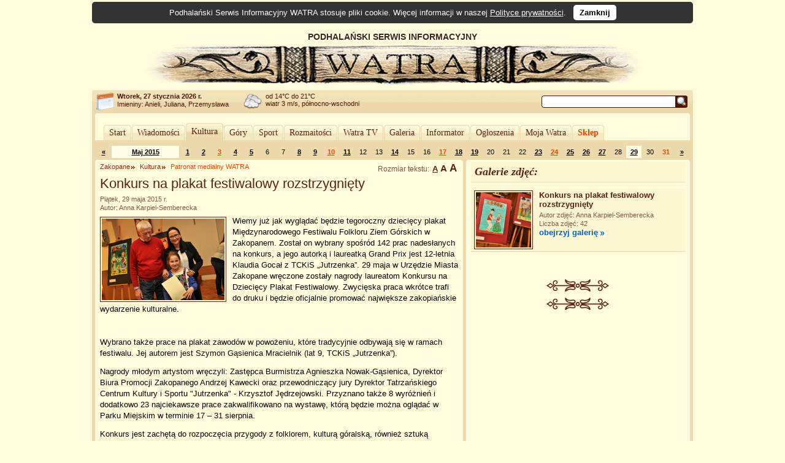

--- FILE ---
content_type: text/html; charset=UTF-8
request_url: https://www.watra.pl/zakopane/kultura/2015/05/29/konkurs-na-plakat-festiwalowy-rozstrzygniety
body_size: 14186
content:
<!doctype html>
<html lang="pl"">
    <head>
        <meta charset="utf-8"/>
        <meta name="theme-color" content="#fffcdb">
        <link rel="canonical" href="https://www.watra.pl" />
        <link href='//static.watra.pl/css/style.20131117.css' rel='stylesheet' type='text/css' media='all'/><link href='//static.watra.pl/css/print.css' rel='stylesheet' type='text/css' media='print'/>        <link href='//feeds.feedburner.com/watra/informacje-dnia' rel='alternate' type='application/rss+xml' title='Informacje dnia (WATRA.PL)'/>
        <link href='//feeds.feedburner.com/watra/zaproszenia' rel='alternate' type='application/rss+xml' title='Zaproszenia (WATRA.PL)'/>
        <link href='//static.watra.pl/search.xml' rel='search' title='WATRA.PL' type='application/opensearchdescription+xml'/>
        <!--[if IE]><meta http-equiv='X-UA-Compatible' content='IE=edge'/><![endif]-->
        <meta name='description' content='WATRA - Podhalański Serwis Informacyjny'/>
        <meta name='keywords' content='Tatry, góry, Zakopane, Nowy Targ, Kościelisko, Poronin, Biały Dunajec, Czarny Dunajec, Bukowina Tatrzańska, Podhale, Szpisz, Orawa, informacje, lokalne, wiadomości'/>
        <meta property="og:site_name" content="WATRA - Podhalański Serwis Informacyjny">
                <title>Konkurs na plakat festiwalowy rozstrzygnięty / 29 maja 2015 / Kultura / Zakopane / WATRA - Podhalański Serwis Informacyjny</title>
        <script src='/js/jquery-1.12.4.min.js'></script><script async src="https://www.googletagmanager.com/gtag/js?id=G-C3Y5JBNPXX"></script><script>window.dataLayer=window.dataLayer||[];function gtag(){dataLayer.push(arguments);}gtag("js",new Date());gtag("config","G-C3Y5JBNPXX");$(function(){$("body").prepend($("<div>").addClass("cookie-msg").append("Podhalański Serwis Informacyjny WATRA stosuje pliki cookie. Więcej informacji w naszej ").append($("<a>").attr("href","/polityka-prywatnosci").text("Polityce prywatności")).append(". &nbsp; ").append($("<a>").attr("href","#").addClass("close").text("Zamknij").click(function(){$(this).closest("div").remove();var a=new Date;a.setDate(a.getDate()+1825);a=a.toUTCString();document.cookie="cookie_msg=1; expires="+a+"; path = /";return!1})))})</script></head>

    <body>

                <div id='top' style='overflow:hidden;width:905px;padding-left:75px;'>
                <div style='float:left;width:830px;'>
                    PODHALAŃSKI SERWIS INFORMACYJNY
                    <a href='/' title='Podhalański Serwis Informacyjny WATRA'><img src='//static.watra.pl/img/logo.jpg' alt='Podhalański Serwis Informacyjny WATRA' width=830 height=68 /></a>                </div>
            </div>
                <div id='infoTop'>
            <div class='topLeft'></div>
            <ul id='info'>
                <li id='date'><b>Wtorek, 27 stycznia 2026 r.</b><br /><span style='font-weight:normal;line-height:15px;'>Imieniny: Anieli, Juliana, Przemysława
</span></li>
                <li id='pogoda' style='background-position:0px -249px'>od 14&deg;C do 21&deg;C<br />wiatr 3 m/s, północno-wschodni</li>
                <li style='background-image:none;'></li>                                <li id='search'>
                    <form action='/szukaj' method='get' id='searchForm'><input type='text' name='q' id='searchText' value='' /><input type='image' src='//static.watra.pl/img/1x1.png' title='Szukaj w Watrze' alt="Szukaj w Watrze" id='searchBtn' /></form>
                                    </li>
            </ul>
            <div class='topRight'></div>
        </div>

        <div id='main'>
            <div class='outerTop'><div class='left'></div><div class='right'></div></div>

            <div id="_1-4363222806978da3ce75951-49848250" style="margin:5px 0 2px 0;text-align:center;"></div>
            <ul id='mainMenu'>
                <li class='mainMenuN'><div class="mm_l"></div><a href="/" style="padding:0 6px;float:left;font-family:Verdana;">Start</a><div class="mm_r"></div></li><li class='mainMenuN'><div class="mm_l"></div><a href="/wiadomosci" style="padding:0 6px;float:left;font-family:Verdana;">Wiadomości</a><div class="mm_r"></div></li><li class='mainMenuA'><div class="mm_l"></div><a href="/kultura" style="padding:0 6px;float:left;font-family:Verdana;">Kultura</a><div class="mm_r"></div></li><li class='mainMenuN'><div class="mm_l"></div><a href="/gory" style="padding:0 6px;float:left;font-family:Verdana;">Góry</a><div class="mm_r"></div></li><li class='mainMenuN'><div class="mm_l"></div><a href="/sport" style="padding:0 6px;float:left;font-family:Verdana;">Sport</a><div class="mm_r"></div></li><li class='mainMenuN'><div class="mm_l"></div><a href="/rozmaitosci" style="padding:0 6px;float:left;font-family:Verdana;">Rozmaitości</a><div class="mm_r"></div></li><li class='mainMenuN'><div class="mm_l"></div><a href="/watratv" style="padding:0 6px;float:left;font-family:Verdana;">Watra TV</a><div class="mm_r"></div></li><li class='mainMenuN'><div class="mm_l"></div><a href="/galeria" style="padding:0 6px;float:left;font-family:Verdana;">Galeria</a><div class="mm_r"></div></li><li class='mainMenuN'><div class="mm_l"></div><a href="/informator" style="padding:0 6px;float:left;font-family:Verdana;">Informator</a><div class="mm_r"></div></li><li class='mainMenuN'><div class="mm_l"></div><a href="/ogloszenia" style="padding:0 6px;float:left;font-family:Verdana;">Ogłoszenia</a><div class="mm_r"></div></li><li class='mainMenuN'><div class="mm_l"></div><a href="/mojawatra" style="padding:0 6px;float:left;font-family:Verdana;">Moja Watra</a><div class="mm_r"></div></li><li class='mainMenuN'><div class="mm_l"></div><a href="/sklep" style="padding:0 6px;float:left;font-family:Verdana;color:#eb4800;font-weight:bold;">Sklep</a><div class="mm_r"></div></li>            </ul>

            <div class='sepRule'></div>

            
            <div id='content'>        <div id='lineCalendar'>        <table id='lineCalendarTable'>
            <tr>
                <td class='day'>
                                            <a href='/kultura/2015/04' title="Poprzedni miesiąc">&laquo;</a>
                                    </td>
                <td class='today'><a href='/kultura/2015/05' title="Zobacz wydarzenia w miesiącu: Maj 2015">Maj 2015</a></td>
                <td class='day'><a href='/kultura/2015/05/01' title="[2015-05-01]: &#10;&nbsp; Zakopane: „Siła Miłości”&#10;&nbsp; Bukowina Tatrzańska: Spotkanie z postacią św. Jana Pawła II&#10;&nbsp; Zakopane: Wiosna Jazzowa Zakopane 2015">1</a></td><td class='day'><a href='/kultura/2015/05/02' title="[2015-05-02]: Zakopane: Piotr Bies w Miejskiej Bibliotece Publicznej w Zakopanem">2</a></td><td class='sunday'><a href='/kultura/2015/05/03' title="[2015-05-03]: &#10;&nbsp; Warszawa: „Jutrzenka” na Starej Tradycji&#10;&nbsp; Zakopane: Wiosna Jazzowa Zakopane 2015">3</a></td><td class='day'><a href='/kultura/2015/05/04' title="[2015-05-04]: &#10;&nbsp; Bułgaria: „Mali Gronkowianie” w Sofii&#10;&nbsp; Bukowina Tatrzańska: Jubileuszowe „Małe Bajania”">4</a></td><td class='day'><a href='/kultura/2015/05/05' title="[2015-05-05]: Zakopane: &quot;SIŁA MIŁOŚCI&quot; Koncert Pamięci Ofiar Obozu w Ravensbrück">5</a></td><td class='day'>6</td><td class='day'>7</td><td class='day'><a href='/kultura/2015/05/08' title="[2015-05-08]: &#10;&nbsp; Zakopane: „Noc Muzeów” w Muzeum Tatrzańskim&#10;&nbsp; Zakopane: Odszukajmy zaginione dzieło!&#10;&nbsp; Zakopane: Wystawa plenerowa Bartka Barczyka pt. &quot;Kilar&quot;">8</a></td><td class='day'><a href='/kultura/2015/05/09' title="[2015-05-09]: Zakopane: Oberki w Atmie">9</a></td><td class='sunday'><a href='/kultura/2015/05/10' title="[2015-05-10]: Zakopane: „Zakopane. Miasto cudów” Wojciecha Mroza">10</a></td><td class='day'><a href='/kultura/2015/05/11' title="[2015-05-11]: Zakopane: Anna Majchrzak i jerzy Mierzejewski w Miejskiej Galerii Sztuki">11</a></td><td class='day'>12</td><td class='day'>13</td><td class='day'><a href='/kultura/2015/05/14' title="[2015-05-14]: Koszalin: „Od Morza aż do Tatr”">14</a></td><td class='day'>15</td><td class='day'>16</td><td class='sunday'><a href='/kultura/2015/05/17' title="[2015-05-17]: &#10;&nbsp; Zakopane: Noc muzeów - Galerii Sztuki im. W. i J. Kulczyckich&#10;&nbsp; Zakopane - Harenda: Noc muzeów - Muzeum Jana Kasprowicza na Harendzie&#10;&nbsp; Zakopane: Noc Muzeów 2015 – Muzeum Karola Szymanowskiego">17</a></td><td class='day'><a href='/kultura/2015/05/18' title="[2015-05-18]: &#10;&nbsp; Zakopane: „Noc Muzeów” w Zakopanem i Kościelisku&#10;&nbsp; Bachledówka: Majówka Papieska na Bachledówce&#10;&nbsp; Słowacja: Polsko-słowackie relacje na Konferencji Naukowej&#10;&nbsp; Rabka-Zdrój: TRIOLKI w finale festiwalu &quot;TALENTY MAŁOPOLSKI&quot;&#10;&nbsp; Zakopane: X Festiwal Twórczości Chrześcijańskiej">18</a></td><td class='day'><a href='/kultura/2015/05/19' title="[2015-05-19]: Zakopane: XX Konkurs Poezji i Gawęd Podhala na Cyrhli">19</a></td><td class='day'>20</td><td class='day'>21</td><td class='day'>22</td><td class='day'><a href='/kultura/2015/05/23' title="[2015-05-23]: &#10;&nbsp; Zakopane - Harenda: 169.WIECZÓR MA HARENDZIE&#10;&nbsp; Zakopane: SPOTKANIE Z DR BRONISŁAWEM ORAWCEM">23</a></td><td class='sunday'><a href='/kultura/2015/05/24' title="[2015-05-24]: &#10;&nbsp; Zakopane: „Porady, Porady. Tanie podróżowanie”&#10;&nbsp; Zakopane: Gra Miejska &quot;Na ratunek Witkiewiczom&quot;&#10;&nbsp; Chabówka: Skansen Taboru Kolejowego w Chabówce&#10;&nbsp; Nowy Targ: V Noc Muzeów w Nowym Targu">24</a></td><td class='day'><a href='/kultura/2015/05/25' title="[2015-05-25]: &#10;&nbsp; Zakopane: Wspomnienie doktora Galicy&#10;&nbsp; Zakopane: X Festiwal Twórczości Chrześcijańskiej „Szukałem Was…” zakończony">25</a></td><td class='day'><a href='/kultura/2015/05/26' title="[2015-05-26]: &#10;&nbsp; Zakopane: „Kultura Dostępna”&#10;&nbsp; Nowy Targ: Akcja dla Lenki">26</a></td><td class='day'><a href='/kultura/2015/05/27' title="[2015-05-27]: &#10;&nbsp; Zakopane: 13 zespołów góralskich na festiwalu „Złote Kierpce”&#10;&nbsp; Zakopane: Czysta Forma Witkacego w „Atmie”">27</a></td><td class='day'>28</td><td class='day today'><a href='/kultura/2015/05/29' title="[2015-05-29]: Zakopane: Konkurs na plakat festiwalowy rozstrzygnięty">29</a></td><td class='day'>30</td><td class='sunday'>31</td>                <td class='day'>
                                            <a href='/kultura/2015/06' title="Następny miesiąc">&raquo;</a>
                                    </td>
            </tr>
        </table>
        </div>

        <div class='leftColumn' style='width: 600px;'>
            <div class='outerTop'><div class='left'></div><div class='right'></div></div>
            <div style='padding: 0 8px;'>
                <div class='textSize'></div><h2 class='category'><a href='/zakopane'>Zakopane</a></h2><h2 class='category'><a href='/zakopane/kultura'>Kultura</a></h2><h2 class='category patronat'>Patronat medialny WATRA</h2><h1>Konkurs na plakat festiwalowy rozstrzygnięty</h1><div class='details'>Piątek, 29 maja 2015 r.<br />Autor: Anna Karpiel-Semberecka</div><div class='boxBody styleSize1'><p><a href='//static.watra.pl/images/news/12204.jpg?ce403848a703bd8d171b635ad7d026a6' title="Konkurs na plakat festiwalowy rozstrzygnięty" rel='lightbox'><img src='//static.watra.pl/images/news/12204_small.jpg?ce403848a703bd8d171b635ad7d026a6' alt="Konkurs na plakat festiwalowy rozstrzygnięty" width=200 height=133 class='mini' /></a>Wiemy już jak wyglądać będzie tegoroczny dziecięcy plakat Międzynarodowego Festiwalu Folkloru Ziem Górskich w Zakopanem. Został on wybrany spośród 142 prac nadesłanych na konkurs, a jego autorką i laureatką Grand Prix jest 12-letnia Klaudia Gocał z TCKiS „Jutrzenka”. 29 maja w Urzędzie Miasta Zakopane wręczone zostały nagrody laureatom Konkursu na Dziecięcy Plakat Festiwalowy. Zwycięska praca wkrótce trafi do druku i będzie oficjalnie promować największe zakopiańskie wydarzenie kulturalne.</p><br style='clear: both;' /><p>Wybrano także prace na plakat zawodów w powożeniu, które tradycyjnie odbywają się w ramach festiwalu. Jej autorem jest Szymon Gąsienica Mracielnik (lat 9, TCKiS „Jutrzenka”).</p><p>Nagrody młodym artystom wręczyli: Zastępca Burmistrza Agnieszka Nowak-Gąsienica, Dyrektor Biura Promocji Zakopanego Andrzej Kawecki oraz przewodniczący jury Dyrektor Tatrzańskiego Centrum Kultury i Sportu "Jutrzenka" - Krzysztof Jędrzejowski. Przyznano także 8 wyróżnień i dodatkowo 23 najciekawsze prace zakwalifikowano na wystawę, którą będzie można oglądać w Parku Miejskim w terminie 17 – 31 sierpnia.</p><p>Konkurs jest zachętą do rozpoczęcia przygody z folklorem, kulturą góralską, również sztuką tworzenia plakatu. Wyjątkowo licznie w tym roku odpowiedzieli na nią najmłodsi. Dziecięce prace są niezwykle barwne, pomysłowe i radosne. Jury pod przewodnictwem Krzysztofa Jędrzejowskiego miało więc niełatwe zadanie.</p><p>Poniżej prezentujemy pełne wyniki konkursu. Gratulujemy wszystkim Laureatom i zapraszamy wszystkich do udziału w kolejnych edycjach konkursu!</p><p><br /><strong>PROTOKÓŁ Z POSIEDZENIA KOMISJI ROZPATRUJĄCEJ KONKURS NA DZIECIĘCY PLAKAT FESTIWALOWY 2015</strong></p><p>Na konkurs nadesłano 142 prace z 15 placówek oświatowo-wychowawczych: <br />1. Szkoła Podstawowa Suche <br />2. Zespół Szkół Podstawowych i Gimnazjum Ząb <br />3. Zespół Szkół nr 1 Biały Dunajec <br />4. Szkoła Podstawowa nr 7 Zakopane <br />5. Zespół Szkół Podstawowych i Gimnazjum Witów <br />6. Szkoła Podstawowa nr 5 Zakopane <br />7. Szkoła Podstawowa nr 4 Nowy Targ <br />8. Artiste Studio –Miechów <br />9. Szkoła Podstawowa nr 2 Zakopane <br />10. Gminny Ośrodek Kultury Poronin <br />11. Szkoła Podstawowa nr 4 Zakopane <br />12. „Majowe Granie” Kościelisko <br />13. Szkoła Podstawowa w Odrowążu <br />14. „Promyczkowo”- Zakopane <br />15. TCKiS „Jutrzenka” Zakopane <br />16. 1 praca indywidualna</p><p><br />KOMISJA w składzie: <br />- Krzysztof Jędrzejowski Dyrektor TCKiS „Jutrzenka” - przewodniczący Jury <br />- Andrzej Kawecki Dyrektor Biura Promocji Zakopanego <br />- Agata Jandura Kierownik Biura Organizacyjnego Festiwalu Folkloru Ziem Górskich <br />- Barbara Mróz Sekretarz Jury</p><p>wybrała następujące prace:</p><p>NAGRODA – PLAKAT DO DRUKU (KATEGORIA POWOŻENIE) <br />SZYMON GĄSIENICA MRACIELNIK, lat 9, instruktor Maria Podobińska TCKiS „Jutrzenka”</p><p>GRAND PRIX – PLAKAT DO DRUKU <br />KLAUDIA GOCAŁ, lat 12, instruktor Wojciech Sikorski TCKIS „Jutrzenka”</p><p>I NAGRODA – SZYMON KWOCZKO, lat 11, Zespół Szkół Ząb – Szkoła Podstawowa <br />opiekun Karol Komperda <br />II NAGRODA - JULIA GRÓDEK, lat 7 (praca indywidualna) <br />III NAGRODA – ZOSIA WOJTYCZKO, lat 6, instruktor Ewa Bartosz Mazuś TCKiS „Jutrzenka”</p><p>WYRÓŻNIENIA: <br />1. JAGODA TĘCZA, lat 8, instruktor Anna Szewczyk TCKiS „Jutrzenka” <br />2. ZUZA KULA, lat 8, instruktor Ewa Bartosz Mazuś TCKiS „Jutrzenka” „ <br />3. ANNA GĄSIENICA MRACIELNIK, lat 13, instruktor Maria Podobińska TCKiS <br />4. MARIA STASZECZKA, lat 10, opiekun Anna Stawarz, Szkoła Podstawowa nr 5 Zakopane <br />5. JAN LISZKA, lat 11, opiekun Regina Mrowca Kenar, Szkoła Podstawowa Witów <br />6. KINGA SZCZEPANIEC, lat 12, opiekun Monika Peciak, Zespół Szkół Podstawowych i Gimnazjum w Skrzypnym</p><p>WYRÓŻNIENIE POZAREGULAMINOWE: <br />7. KLAUDIA NAGLAK, Gimnazjum Ząb, opiekun Monika Komperda <br />8. KAROLINA DYCZKO, lat 16, Gimnazjum Ząb, opiekun Monika Komperda</p><p>WYSTAWA: <br />1. HANIA RABIASZ, lat 7, instruktor Anna Szewczyk TCKiS „Jutrzenka” <br />2. KALINA SOBCZYK, lat 5, instruktor Ewa Bartosz Mazuś TCKiS „Jutrzenka” <br />3. JUSTYNA GIBAŁA, lat 13, instruktor Ewa Bartosz Mazuś TCKiS „Jutrzenka” <br />4. AGATA PIERZ, lat 6, instruktor Ewa Bartosz Mazuś TCKiS „Jutrzenka” <br />5. ZUZANNA STYRCZULA, lat 6, instruktor Ewa Bartosz Mazuś TCKiS „Jutrzenka” <br />6. DANUTA SKONECKA, lat 10, instruktor Ewa Bartosz Mazuś TCKiS „Jutrzenka” <br />7. JAKUB KIL, lat 11, instruktor Ewa Bartosz Mazuś TCKiS „Jutrzenka” <br />8. ŁUCJA SŁOWIK, lat 8, instruktor Ewa Bartosz Mazuś TCKiS „Jutrzenka” <br />9. AMELKA WOJTYCZKO, lat 6, instruktor Ewa Bartosz Mazuś TCKiS „Jutrzenka” <br />10. ZUZANNA KOHUT, lat 7, instruktor Maria Podobińska TCKiS „Jutrzenka”<br />11. JOANNA KAMIŃSKA, lat 12, instruktor Ewa Bartosz Mazuś TCKiS „Jutrzenka” <br />12. KATARZYNA BOBEK, lat 11, instruktor Wojciech Sikorski TCKiS „Jutrzenka” <br />13. MARIKA SOKOŁOWSKA, lat 11, instruktor Wojciech Sikorski TCKiS „Jutrzenka” <br />14. KLAUDIA TOPÓR, lat 13, opiekun Regina Mrowca Kenar Szkoła Podstawowa Witów <br />15. IZABELA PICZURA, lat 10, opiekun Regina Mrowca Kenar Szkoła Podstawowa Witów <br />16. MAGDALENA PALENICA, lat 11, opiekun Regina Mrowca Kenar Szkoła Podstawowa Witów <br />17. KAROLINA KUŁACH, lat 12, opiekun Bożena Świderska Środa, GOK Poronin <br />18. ALEKSANDRA JAROSZ, lat 11, opiekun Monika Komperda Zespół Szkół Ząb – Szkoła Podstawowa <br />19. IZA FATLA, lat 8, instruktor Joanna Strączek-Bojda, Fundacja „Majowe Granie” Kościelisko <br />20. JAKUB PACYGA, opiekun Danuta Piekarczyk, Szkoła Podstawowa nr 4 Nowy Targ <br />21. MARTYNA KALETA, lat 10, nauczyciel Anna Stawarz, Szkoła Podstawowa nr 5 Zakopane <br />22. PAULINA KALETA, lat 12, nauczyciel Anna Stawarz, Szkoła Podstawowa nr 5 Zakopane <br />23. KLAUDIA KONIOR, lat 11, nauczyciel Anna Stawarz, Szkoła Podstawowa nr 5 Zakopane</p></div>
        <style>
            ul.prodBoxes, ul.prodList {
                margin:0;
                padding:0;
                list-style-type:none;
            }
            ul.prodList {
                border-top:1px solid #EED9AC;
            }
            .prodName {
                font-weight:bold;
                position: absolute;
            }
            .prodBoxes .prodName {
                display:block;
                height: 30px;
                overflow: hidden;
                z-index: 10;
                width: 140px;
                border: 1px solid #FFFCDB;
                margin: 0 9px;
                line-height: 15px;
            }
            .prodBoxes .prodName:hover {
                height: auto;
                overflow: visible;
                background-color: #FDF6D3;
                border: 1px solid #EED9AC;
            }

            .prodList .prodName {
                margin-left:54px;
            }
            .prodBoxes li.prodDef {
                display:block;
                width:160px;
                height:196px;
                border:1px solid #EED9AC;
                float:left;
                margin:4px;
                text-align:center;
                padding:5px 0;
                font-size:12px;
                background-image:url("//static.watra.pl/img/sklep_back.png");
                background-position:bottom left;
                background-repeat:repeat-x;
                position:relative;
            }
            .prodBoxes li.prodInBasket {
                display:block;
                width:160px;
                height:196px;
                border:1px solid #eacd9c;/*ecd3a4;*/
                background-color:#FDF6D3;
                float:left;
                margin:4px;
                text-align:center;
                padding:5px 0;
                font-size:12px;
                background-image:url("//static.watra.pl/img/sklep_back.png");
                background-position:bottom left;
                background-repeat:repeat-x;
                position:relative;
            }
            .prodBoxes img.prodBox {
                clear:both;
                border:5px solid #FDF6D3;
                margin:32px 0 5px 0;
                width:130px;
                height:130px;
            }
            .prodBoxes span.prodBoxDesc {
                display:none;
            }
            .prodBoxes div.prodBoxPrice {
                font-size:11px;
                color:#eb4800;
                font-weight:bold;
                position:absolute;
                left:4px;
                bottom:5px;
            }
            .prodBoxes div.prodBoxLink {
                position:absolute;
                right:4px;
                bottom:6px;
            }

            .prodList li.prodDef, .prodList li.prodInBasket {
                display:block;
                clear:both;
                border-bottom:1px solid #EED9AC;
                padding:8px 4px;
                font-size:12px;
                margin:0 4px;
                overflow:hidden;
                height:50px;
            }
            .prodList img.prodBox {
                width: 50px;
                height: 50px;
                /*margin-right: 4px;*/
                border: 0 none;
                float: left;
                position: absolute;
            }
            .prodList span.prodBoxDesc {
                font-size:11px;
                float:left;
                width:520px;
                margin-top:22px;
                margin-left:54px;
                height:30px;
                overflow:hidden;
                position:absolute;
            }
            .prodList div.prodBoxPrice {
                display:inline;
                float:right;
                font-size:11px;
                margin:0 0 18px 0;
                color:#eb4800;
                font-weight:bold;
            }
            .prodList div.prodBoxLink {
                display:inline;
                float:right;
                clear:right;
            }
            .prodList .liA {
                background-color:#FFFCDB;
            }
            .prodList .liB {
                background-color:#FDF6D3;
            }

            a.addToBasket {
                background-image:url("//static.watra.pl/img/arrows.png");
                background-repeat:no-repeat;
                background-position:-11px -337px;
                padding-left:16px;
                font-size:11px;
            }
            a.addWait {
                background-image:url("//static.watra.pl/img/preloader_small.gif");
                background-repeat:no-repeat;
                background-position:left center;
                padding-left:16px;
                font-size:11px;
            }
            a.prodInBasket {
                font-size: 11px;
            }
            a.prodNo {
                font-size: 11px;
            }
            .viewGallery, .viewList {
                width:23px;
                height:23px;
                border:1px solid #4e1409;
                background-image:url('//static.watra.pl/img/arrows.png');
                background-repeat:no-repeat;
                display:block;
                float:right;
                margin-left:1px;
            }
            .viewGallery {
                background-position:0 -374px;
            }
            .viewList {
                background-position:0 -351px;
            }
            .active.viewGallery {
                background-position:0 -420px;
            }
            .active.viewList {
                background-position:0 -397px;
            }
        </style>

        <div class="box"><div class="titlePage">Zobacz w naszym sklepie:</div></div><ul id="products" class="prodBoxes" style="overflow:hidden;width:510px;margin:0 auto;"><li id='prod155' class='prodDef liA' data-sort='2001600'><a href='/sklep/ozdoby-swiateczne/aniolek-duzy-iv,155' title="Aniołek duży IV" class='prodName'>Aniołek duży IV</a><a href='/sklep/ozdoby-swiateczne/aniolek-duzy-iv,155' title="Aniołek duży IV"><img src='//static.watra.pl/img/sklep/produkty/m921.jpg' alt="Aniołek duży IV" class='prodBox' /></a><span class='prodBoxDesc'>Aniołek wykonany z drewna, ręcznie malowany. Zapakowany w celofan z ozdobnym sznureczkiem. Wymiary: Szerokość 7 cm. Wysokość 13,5 cm. Ozdoba np. choinkowa. </span><div class='prodBoxPrice'>16 zł</div><div class='prodBoxLink'><a href='/sklep/dodaj/ozdoby-swiateczne/aniolek-duzy-iv,155' rel='nofollow' class='addToBasket' title="Dodaj do koszyka">do koszyka</a></div></li><li id='prod40' class='prodDef liB' data-sort='2000700'><a href='/sklep/grafika/magnes-folk-na-lodowke-iv,40' title="Magnes Folk na lodówkę IV" class='prodName'>Magnes Folk na lodówkę IV</a><a href='/sklep/grafika/magnes-folk-na-lodowke-iv,40' title="Magnes Folk na lodówkę IV"><img src='//static.watra.pl/img/sklep/produkty/m633.jpg' alt="Magnes Folk na lodówkę IV" class='prodBox' /></a><span class='prodBoxDesc'>Magnes Folk łączy ze sobą motywy polskiej sztuki ludowej z motywami z regionu Podhala. Świetnie nadaje się na lodówkę. Jest doskonałą pamiątką z Zakopanego. Może też być...</span><div class='prodBoxPrice'>7 zł</div><div class='prodBoxLink'><a href='/sklep/dodaj/grafika/magnes-folk-na-lodowke-iv,40' rel='nofollow' class='addToBasket' title="Dodaj do koszyka">do koszyka</a></div></li><li id='prod13' class='prodDef liA' data-sort='2004000'><a href='/sklep/plyty-cd-audio/baciarujciez-chlopcy-trebunie-tutki,13' title="Baciarujciez chłopcy - Trebunie Tutki" class='prodName'>Baciarujciez chłopcy - Trebunie Tutki</a><a href='/sklep/plyty-cd-audio/baciarujciez-chlopcy-trebunie-tutki,13' title="Baciarujciez chłopcy - Trebunie Tutki"><img src='//static.watra.pl/img/sklep/produkty/m441.jpg' alt="Baciarujciez chłopcy - Trebunie Tutki" class='prodBox' /></a><span class='prodBoxDesc'>Tradycyjna muzyka góralska w wykonaniu zespołu Trebunie-Tutki. Na płycie CD AUDIO występują:  Władysław Trebunia-Tutka, Krzysztof Trebunia-Tutka, Andrzej Polak, Anna...</span><div class='prodBoxPrice'>40 zł</div><div class='prodBoxLink'><a href='/sklep/dodaj/plyty-cd-audio/baciarujciez-chlopcy-trebunie-tutki,13' rel='nofollow' class='addToBasket' title="Dodaj do koszyka">do koszyka</a></div></li></ul><div class="common"><ul class="common"><li class="addToBookmark"><a href='javascript:void(0);' class='addTo addToSelect'>Dodaj do:</a></li><li class="print"><a href='javascript:void(0);' onclick='window.print();' class='print'>Drukuj</a></li></ul><ul class="bookmarks"><li><a href='https://www.facebook.com/share.php?u=https%3A%2F%2Fwww.watra.pl%2Fzakopane%2Fkultura%2F2015%2F05%2F29%2Fkonkurs-na-plakat-festiwalowy-rozstrzygniety&amp;t=Konkurs%20na%20plakat%20festiwalowy%20rozstrzygni%C4%99ty' class='icon' id='facebook'>Facebook</a></li><li><a href='https://plus.google.com/share?url=https%3A%2F%2Fwww.watra.pl%2Fzakopane%2Fkultura%2F2015%2F05%2F29%2Fkonkurs-na-plakat-festiwalowy-rozstrzygniety&amp;hl=pl' class='icon' id='googleplus'>Google+</a></li><li><a href='http://www.blogger.com/blog_this.pyra?t=Wiemy%20ju%C5%BC%20jak%20wygl%C4%85da%C4%87%20b%C4%99dzie%20tegoroczny%20dzieci%C4%99cy%20plakat%20Mi%C4%99dzynarodowego%20Festiwalu%20Folkloru%20Ziem%20G%C3%B3rskich%20w%20Zakopanem.%20Zosta%C5%82%20on%20wybrany%20spo%C5%9Br%C3%B3d%20142%20prac%20nades%C5%82anych%20na%20konkurs%2C%20a%20jego%20autork%C4%85%20i%20laureatk%C4%85%20Grand%20Prix%20jest%2012-letnia%20Klaudia%20Goca%C5%82%20z%20TCKiS%20%E2%80%9EJutrzenka%E2%80%9D.%2029%20maja%20w%20Urz%C4%99dzie%20Miasta%20Zakopane%20wr%C4%99czone%20zosta%C5%82y%20nagrody%20laureatom%20Konkursu%20na%20Dzieci%C4%99cy%20Plakat%20Festiwalowy.%20Zwyci%C4%99ska%20praca%20wkr%C3%B3tce%20trafi%20do%20druku%20i%20b%C4%99dzie%20oficjalnie%20promowa%C4%87%20najwi%C4%99ksze%20zakopia%C5%84skie%20wydarzenie%20kulturalne.&amp;u=https%3A%2F%2Fwww.watra.pl%2Fzakopane%2Fkultura%2F2015%2F05%2F29%2Fkonkurs-na-plakat-festiwalowy-rozstrzygniety&amp;n=Konkurs%20na%20plakat%20festiwalowy%20rozstrzygni%C4%99ty' class='icon' id='blogger'>Blogger</a></li><li><a href='http://nk.pl/sledzik?shout=Konkurs%20na%20plakat%20festiwalowy%20rozstrzygni%C4%99ty%20https%3A%2F%2Fwww.watra.pl%2Fzakopane%2Fkultura%2F2015%2F05%2F29%2Fkonkurs-na-plakat-festiwalowy-rozstrzygniety' class='icon' id='sledzik'>Śledzik</a></li><li><a href='http://twitter.com/home?status=https%3A%2F%2Fwww.watra.pl%2Fzakopane%2Fkultura%2F2015%2F05%2F29%2Fkonkurs-na-plakat-festiwalowy-rozstrzygniety' class='icon' id='twitter'>Twitter</a></li><li><a href='http://pinger.pl/share?title=Konkurs%20na%20plakat%20festiwalowy%20rozstrzygni%C4%99ty&amp;content=https%3A%2F%2Fwww.watra.pl%2Fzakopane%2Fkultura%2F2015%2F05%2F29%2Fkonkurs-na-plakat-festiwalowy-rozstrzygniety' class='icon' id='pinger'>Pinger</a></li><li><a href='http://www.myspace.com/Modules/PostTo/Pages/?u=https%3A%2F%2Fwww.watra.pl%2Fzakopane%2Fkultura%2F2015%2F05%2F29%2Fkonkurs-na-plakat-festiwalowy-rozstrzygniety' class='icon' id='myspace'>MySpace</a></li><li><a href='http://digg.com/submit?url=https%3A%2F%2Fwww.watra.pl%2Fzakopane%2Fkultura%2F2015%2F05%2F29%2Fkonkurs-na-plakat-festiwalowy-rozstrzygniety&amp;title=Konkurs%20na%20plakat%20festiwalowy%20rozstrzygni%C4%99ty' class='icon' id='digg'>Digg</a></li><li><a href='http://pinterest.com/pin/create/button/?url=https%3A%2F%2Fwww.watra.pl%2Fzakopane%2Fkultura%2F2015%2F05%2F29%2Fkonkurs-na-plakat-festiwalowy-rozstrzygniety&amp;media=https%3A%2F%2Fstatic.watra.pl%2Fimages%2Fnews%2F12204_small.jpg&amp;description=Konkurs%20na%20plakat%20festiwalowy%20rozstrzygni%C4%99ty' class='icon' id='pinterest'>Pinterest</a></li><li><a href='http://www.wykop.pl/dodaj/link/url,https%3A%2F%2Fwww.watra.pl%2Fzakopane%2Fkultura%2F2015%2F05%2F29%2Fkonkurs-na-plakat-festiwalowy-rozstrzygniety,title,Konkurs%20na%20plakat%20festiwalowy%20rozstrzygni%C4%99ty,desc,Wiemy%20ju%C5%BC%20jak%20wygl%C4%85da%C4%87%20b%C4%99dzie%20tegoroczny%20dzieci%C4%99cy%20plakat%20Mi%C4%99dzynarodowego%20Festiwalu%20Folkloru%20Ziem%20G%C3%B3rskich%20w%20Zakopanem.%20Zosta%C5%82%20on%20wybrany%20spo%C5%9Br%C3%B3d%20142%20prac%20nades%C5%82anych%20na%20konkurs%2C%20a%20jego%20autork%C4%85%20i%20laureatk%C4%85%20Grand%20Prix%20jest%2012-letnia%20Klaudia%20Goca%C5%82%20z%20TCKiS%20%E2%80%9EJutrzenka%E2%80%9D.%2029%20maja%20w%20Urz%C4%99dzie%20Miasta%20Zakopane%20wr%C4%99czone%20zosta%C5%82y%20nagrody%20laureatom%20Konkursu%20na%20Dzieci%C4%99cy%20Plakat%20Festiwalowy.%20Zwyci%C4%99ska%20praca%20wkr%C3%B3tce%20trafi%20do%20druku%20i%20b%C4%99dzie%20oficjalnie%20promowa%C4%87%20najwi%C4%99ksze%20zakopia%C5%84skie%20wydarzenie%20kulturalne.' class='icon' id='wykop'>Wykop</a></li></ul></div>        <br style='clear: both;' />
                    </div>
        </div>

        <div class='rightColumn' style='width: 365px;'>
            <div class='outerTop'><div class='left'></div><div class='right'></div></div>
                        <div style='padding: 0 8px;'>
                <div class='box'><div class='titlePage'>Galerie zdjęć:</div></div><ul class='gallery'><li><a href='#konkurs-na-plakat-festiwalowy-rozstrzygniety' title="Obejrzyj galerię: Konkurs na plakat festiwalowy rozstrzygnięty" data-rel='gallery'><img src='//static.watra.pl/images/gallthumb/7670/377232_small.jpg' alt="Obejrzyj galerię: Konkurs na plakat festiwalowy rozstrzygnięty" style='float:left;margin-right:10px;' /></a><div class='galleryBody'><a href='#konkurs-na-plakat-festiwalowy-rozstrzygniety' title="Obejrzyj galerię: Konkurs na plakat festiwalowy rozstrzygnięty" class='linkGall' data-rel='gallery'>Konkurs na plakat festiwalowy rozstrzygnięty</a><div class='details'>Autor zdjęć: Anna Karpiel-Semberecka<br />Liczba zdjęć: 42</div><a href='#konkurs-na-plakat-festiwalowy-rozstrzygniety' title="Obejrzyj galerię: Konkurs na plakat festiwalowy rozstrzygnięty" class='more' data-rel='gallery'>obejrzyj galerię</a></div></li></ul><br /><br style='clear: both;' /><div class='sep2'></div><div id="_2-10009644786978da3ceb6bc3-58098455" style="text-align:center;margin-top:10px;"></div>                        <div style="text-align:center;">
                            <div class="sep2"></div>
                            <script async src="//pagead2.googlesyndication.com/pagead/js/adsbygoogle.js?client=ca-pub-8912868489629809" crossorigin="anonymous"></script>
                            <ins class="adsbygoogle"
                                 style="display:inline-block;width:336px;height:280px"
                                 data-ad-client="ca-pub-8912868489629809"
                                 data-ad-slot="6951579572"></ins>
                            <script>(adsbygoogle = window.adsbygoogle || []).push({});</script>
                        </div>
                                    </div>
        </div>

        <div style='clear:both;'>
            <div class='leftColumn' style='width: 600px;'>
                <div class='outerBottom'><div class='left'></div><div class='right'></div></div>
            </div>
            <div class='rightColumn' style='width: 365px;'>
                <div class='outerBottom'><div class='left'></div><div class='right'></div></div>
            </div>
        </div>
        </div>

            <div class='footerBar'>
                <ul class='footerMenu'>
                    <li><a href='/o-watrze'>O Watrze</a></li><li><a href='/redakcja'>Redakcja</a></li><li><a href='/kontakt'>Kontakt</a></li><li><a href='/wspolpraca'>Współpraca</a></li><li><a href='/reklama'>Reklama</a></li><li><a href='/oferta'>Nasza oferta</a></li><li><a href='/mapa-strony'>Mapa strony</a></li><li><a href='/polityka-prywatnosci'>Polityka prywatności</a></li><li><a href='/sklep/regulamin'>Regulamin Sklepu</a></li>                </ul>
                <div style='width:140px;float:right;margin-top:6px;'><a href='http://www.webimpress.pl/' title='Powered by WEBIMPRESS'><img src='//static.watra.pl/img/poweredby.png' alt='Powered by WEBIMPRESS' width=130 height=21 style='border:1px solid #4e1409;padding:2px;background-color:#ffffff;' /></a></div>
            </div>

        </div>
        <div class='innerBottom'><div class='left'></div><div class='right'></div></div>

        <div class='bottomInfo'>
            Podhalański Serwis Informacyjny "Watra" czeka na informacje od Internautów. Mogą to być teksty, reportaże, czy foto-relacje.<br />Czekamy również na zaproszenia dotyczące zbliżających się wydarzeń społecznych, kulturalnych, politycznych.<br />Jeżeli tylko dysponować będziemy czasem wyślemy tam naszego reportera.
            <br /><br /><span style='font-size:11px;'><b>Kontakt:</b> <a href='mailto:kontakt@watra.pl' class='link'>kontakt@watra.pl</a>, <b>tel.</b> (+48) 606 151 137</span>
            <br /><br />
            <span style='font-weight:bold;'>Powielanie, kopiowanie oraz rozpowszechnianie w jakikolwiek sposób materiałów zawartych w Podhalańskim Serwisie Informacyjnym WATRA bez zgody właściciela jest zabronione.</span>
        </div>

        <div id='mask'></div><script>$(function(){$(".textSize").append(document.createTextNode("Rozmiar tekstu: "));for(var e=document.createElement("ul"),f=1;4>f;f++){var g=document.createElement("li");g.className="styleSize"+f;var h=document.createElement("a");h.appendChild(document.createTextNode("A"));h.href="#";h.onclick=function(){var a=this.parentNode.className;$(".textSize a").css("text-decoration","none");this.style.textDecoration="underline";$(".boxBody").attr("class","boxBody "+a);var b=new Date;b.setDate(b.getDate()+365);document.cookie="textSize="+a.substr(9)+"; expires="+b.toUTCString()+"; path=/";return!1};g.appendChild(h);e.appendChild(g)}$(".textSize").append(e);$("li."+$(".boxBody").attr("class").replace("boxBody ","")+" a").css("text-decoration","underline");$(".bookmarks").hide();$(".addTo").removeClass("addToSelect").click(function(){$(this).hasClass("addToSelect")?$(".bookmarks").animate({height:"hide",opacity:"hide"},"slow"):$(".bookmarks").animate({height:"show",opacity:"show"},"slow");$(this).toggleClass("addToSelect")});function k(a){$("object,embed,select,iframe").css("visibility",a?"hidden":"visible")}function l(a){$("body").append($("<div>").attr("id","lightBoxPicture").css({position:"absolute","z-index":1005,width:"100%",left:"0",overflow:"auto",top:$(window).scrollTop()+($(window).height()-a.height)/2}).click(function(){$(this).remove();$("#mask").fadeOut("fast");k(!1)}).append($("<div>").attr("id","outerImageContainer").width(a.width+20).height(a.height+20).hide().fadeIn("fast").append($("<div>").attr("id","imageContainer").append(a))));$("#mask").height($(document).height())}$('a[rel="lightbox"]').click(function(){var a=this,b=new Image;b.src=this.href;b.style.display="block";k(!0);$("#mask").height($(document).height()).fadeTo("fast",0.8,function(){b.complete?l(b):($(b).load(function(){l(this)}),b.src=a.href)});return!1});$("#mask").click(function(){$("#lightBoxPicture").remove();$(this).fadeOut("fast");k(!1)});var m=new Image,n=!0,r=0,s=[],t=0,u=0,v=0,w=!1,x=[],y=!1,A=!1;function B(a,b){x[a]?b(x[a]):$.ajax({type:"post",dataType:"json",url:"/ajax/getGallery.php",data:{alias:a},success:function(c){x[a]=c;b(c)}})}function C(a){a?$("#mainBanner").hide():$("#mainBanner").show();$("object,embed,select,iframe").css("visibility",a?"hidden":"visible")}function D(){w?(clearTimeout(v),w=!1):(v=setTimeout(E,3E3),w=!0);$("#btnSlideShow").attr("title",w?"Zatrzymaj pokaz":"Rozpocznij pokaz").toggleClass("clicked")}function E(){$("#lbTh_"+(u+1==s.length?0:u+1)).click();w&&(clearTimeout(v),v=setTimeout(E,3E3))}function F(){$("#lbTh_"+(0==u?s.length-1:u-1)).click()}function G(){$("#lightbox").remove();$("#mask").fadeOut("fast");$("html").css("overflow","auto");C(!1);$(document).unbind("keydown")}function H(){$("#lbThumbEPanel").slideToggle("fast",function(){$("#preview").css("bottom",$("#lbPanel").height())});n=!n;$("#btnMin").toggleClass("clicked").attr("title",n?"Ukryj miniaturki":"Pokaż miniaturki")}function I(){if(r!=s.length&&$("#lightbox").length){var a=new Image;$(a).attr("id","lbTh_"+r).load(M);a.src="//static.watra.pl/images/gallthumb/"+t+"/"+s[r]+"_small.jpg"}}function M(a){void 0!=this.src&&(a=this);$(a).hide();$(a).click(N);$("#thumbs").append(a);$(a).fadeIn("fast");r==u&&($(a).click(),w&&(v=setTimeout(E,3E3)));r++;I()}function N(){if(!$(this).hasClass("current")){u=parseInt($(this).attr("id").substr(5));$("#infoText").text("Zdjęcie "+(u+1)+" z "+s.length);var a=-98*u-49;a!=parseInt($("#thumbs").css("margin-left"))&&$("#thumbs").animate({"margin-left":a},"fast");$(".current").removeClass("current");$(this).addClass("current");a=new Image;$(a).load(O);a.src="//static.watra.pl/images/gall/"+t+"/"+s[u]+".jpg";a.complete&&("undefined"==typeof a.naturalWidth||0!=a.naturalWidth)||P();w&&(clearTimeout(v),v=setTimeout(E,3E3))}}function P(){$("#bImg").attr("src",m.src).width(32).height(32);$("#boxImg").width(32).height(32).css("background-color","transparent");$("#lbPrev").hide();$("#lbNext").hide()}function O(a){void 0!==this.src&&(a=this);a.src.split("/").pop()==s[u]+".jpg"&&((new Image).src="//static.watra.pl/images/gall/"+t+"/"+s[0==u?s.length-1:u-1]+".jpg",(new Image).src="//static.watra.pl/images/gall/"+t+"/"+s[u+1==s.length?0:u+1]+".jpg",$("#bImg").attr("src",a.src).width(a.width).height(a.height),$("#boxImg").width(a.width).height(a.height).css({"margin-top":"auto","background-color":"#fffcdb"}).hide().fadeIn("fast"),y?$("#boxImg").css("margin-top","-"+0.5*Math.min(a.height+20,$("#preview").height())+"px"):$("#boxImg").offset().top<$(window).scrollTop()&&$("#boxImg").css("margin-top","0px"),$("#lbPrev").show(),$("#lbNext").show())}function Q(){var a=parseInt($("#thumbs").css("margin-left")),b=0.5*$("#lbThumbPanel").width(),c=a+3*b,c=(0<c?0:98*parseInt(c/98))-b;c!=a&&$("#thumbs").animate({"margin-left":c},"fast")}function R(){var a=parseInt($("#thumbs").css("margin-left")),b=0.5*$("#lbThumbPanel").width(),c=-$("#thumbs").width(),d=a-b,d=d<c+2*b?c+b:98*parseInt(d/98)-b;d!=a&&$("#thumbs").animate({"margin-left":d},"fast")}function S(a){a=window.event?window.event.keyCode:a.which;var b=window.event?window.event.a?window.event.a:27:27,c=String.fromCharCode(a).toLowerCase();"x"==c||"o"==c||"c"==c||a==b?G():"p"==c||"%"==c||37==a?F():"n"==c||"'"==c||39==a?E():"f"==c?$("#lbTh_0").click():"l"==c?$("#lbTh_"+(s.length-1)).click():"s"!=c&&32!=a||D()}(function(){m.src="//static.watra.pl/img/loading.gif";var a=-1!==navigator.userAgent.indexOf("; MSIE 5")||-1!==navigator.userAgent.indexOf("; MSIE 6");A=(y=a||-1!==navigator.userAgent.indexOf("; MSIE 7"))||-1!==navigator.userAgent.indexOf("; MSIE 8");(function(a,c){var d,q=a.getElementsByTagName(c)[0];d=a.createElement(c);d.async=!0;d.href="//static.watra.pl/css/gallery.css";d.media="screen";d.type="text/css";d.rel="stylesheet";q.parentNode.insertBefore(d,q)})(document,"link");$('.gallery a[data-rel="gallery"]').click(function(){n=!0;r=0;s=[];u=t=0;$(window).scrollTop(0);$(document).keydown(S);var b=$(this).attr("href").substr(1);$(window).height();var c=$(window).width();$("html").css("overflow","hidden");C(!0);$("#mask").height($(document).height()).fadeTo("fast",0.8,function(){var d=$("<span>").attr("id","infoTitle"),q=$("<span>").attr("id","infoAuthor"),J=$("<div>").attr("id","thumbs").css("margin-left","-49px"),K=$("<div>").attr("id","lbThumbPanel").append(J),p=$("<div>").attr("id","boxImg").append($("<a>").attr({id:"lbPrev",title:"Poprzednie zdjęcie"}).click(F)).append($("<a>").attr({id:"lbNext",title:"Następne zdjęcie"}).click(E)).append($("<img>").attr({id:"bImg",alt:""}));y&&p.css({position:"relative",top:"50%"});var p=$("<div>").attr("id","preview").click(function(a){""!=a.target&&G()}).append(p),L=$("<div>").attr("id","lbPanel").append($("<div>").attr("id","infoPanel").append(d).append(q).append($("<span>").attr("id","infoText").text("Trwa ładowanie galerii...")).append($("<a>").attr({id:"btnClose",title:"Zamknij"}).click(G)).append($("<a>").attr({id:"btnMin",title:n?"Ukryj miniaturki":"Pokaż miniaturki"}).addClass(n?"clicked":"").click(H)).append($("<a>").attr({id:"btnNext",title:"Następne zdjęcie"}).click(E)).append($("<a>").attr({id:"btnPrev",title:"Poprzednie zdjęcie"}).click(F)).append($("<a>").attr({id:"btnSlideShow",title:w?"Zatrzymaj pokaz":"Rozpocznij pokaz"}).addClass(w?"clicked":"").click(D))).append($("<div>").attr("id","lbThumbEPanel").append($("<a>").attr({id:"lbThumbPrev",title:"Przewiń miniaturki"}).click(Q)).append(K).append($("<a>").attr({id:"lbThumbNext",title:"Przewiń miniaturki"}).click(R))),z=$("<div>").attr("id","lightbox").append(p).append(L);$("body").append(z);p.css("bottom",L.height());P();a&&(z.css({position:"absolute",top:$(window).scrollTop()}),z.get(0).style.setExpression("height","document.documentElement.clientHeight"),K.get(0).style.setExpression("width","document.documentElement.clientWidth-100"),p.get(0).style.setExpression("height",'document.documentElement.clientHeight-document.getElementById("lbPanel").clientHeight'),document.recalc(!0));B(b,function(a){J.css("width",98*a.photos.length);if(56<a.tytul.length&&1260>c){var b=a.tytul.substr(0,55),b=b.substr(0,b.lastIndexOf(" "))+"...";d.html(b);d.attr("title",a.tytul)}else d.html(a.tytul);q.html(a.autor?"fot. "+a.autor:"");s=a.photos;t=a.id;if(A){for(a=0;a<s.length;a++)b=new Image,b.id="lbTh_"+a,b.src="//static.watra.pl/images/gallthumb/"+t+"/"+s[a]+"_small.jpg",$(b).click(N),$("#thumbs").append(b),a==u&&($(b).click(),w&&(v=setTimeout(E,3E3)));r=s.length-1}else I()})});return!1})})()});(function(d,s){var x=d.createElement(s);x.type="text/javascript";x.async=true;x.src="//www.watra.pl/ads/8112484836978da3ce758f9.07533627";var w=d.getElementsByTagName(s)[0];w.parentNode.insertBefore(x,w)})(document,"script");</script>
    </body>
</html>

--- FILE ---
content_type: text/html; charset=utf-8
request_url: https://www.google.com/recaptcha/api2/aframe
body_size: 268
content:
<!DOCTYPE HTML><html><head><meta http-equiv="content-type" content="text/html; charset=UTF-8"></head><body><script nonce="C_zNItfaLQKKHcD0cLzkEg">/** Anti-fraud and anti-abuse applications only. See google.com/recaptcha */ try{var clients={'sodar':'https://pagead2.googlesyndication.com/pagead/sodar?'};window.addEventListener("message",function(a){try{if(a.source===window.parent){var b=JSON.parse(a.data);var c=clients[b['id']];if(c){var d=document.createElement('img');d.src=c+b['params']+'&rc='+(localStorage.getItem("rc::a")?sessionStorage.getItem("rc::b"):"");window.document.body.appendChild(d);sessionStorage.setItem("rc::e",parseInt(sessionStorage.getItem("rc::e")||0)+1);localStorage.setItem("rc::h",'1769527871456');}}}catch(b){}});window.parent.postMessage("_grecaptcha_ready", "*");}catch(b){}</script></body></html>

--- FILE ---
content_type: text/css
request_url: https://static.watra.pl/css/gallery.css
body_size: 1308
content:
#shopWin {
	width:610px;
	height:400px;
}
.swBuy {
	line-height: 20px;
	font-size: 11px;
	font-weight: bold;
	padding-left: 30px;
	float: left;
	color: #eb4800;
}
.swBuy:hover {
	color: #ff4e00;
}
.swImgBox {
	float:left;
	width:188px;
	height:126px;
	overflow:hidden;
	text-align:center;
	margin-bottom:6px;
}
.swImg {
	padding:2px;
	border:1px solid #582112;
	height:120px;
}
.swImgMask {
	width:188px;
	height:126px;
	position: absolute;
}	
.swProperties {
	float:right;
	margin: 0 0 4px 0;
	padding:0;
	list-style-type:none;
	width:400px;
}
.swProperties > li > .desc {
	width:78px;
	display:block;
	float:left;
	background-color:#FDF6D3;
	font-weight:bold;
	padding:1px;
	margin-right:4px;
}
.swProperties > li {
	margin-bottom:2px;
	overflow:hidden;
}
.swMain {
	clear:both;
	border-top: 1px solid #EED9AC;
	margin-top:2px;
	padding-top:5px;
	overflow:hidden;
	height:160px;
}
.swMain > .right > p > input {
	width: 293px;
}	
.swPrice {
	clear:both;
	font-weight:bold;
	text-align:center;
}
.swPrice > span {
	color:#eb4800;
	font-size:14px;
}
.swError {
	color:#ff0000;
	font-weight:bold;
}
#shopMask {
	background-color:#000000;
	left:0;
	top:0;
	position:absolute;
	z-index:1006;
	width:100%;
}
#lightbox {
	text-align: center;
	position: fixed;
	z-index:1005;
	width:100%;
	left:0;
	right:0;
	top:0;
	bottom:0;
	overflow:auto;
}
#lbPanel {
	background: #000000 url("/img/lightboxBack.png") repeat-x scroll center top;
	bottom: 0;
	left: 0;
	right: 0;
	overflow: hidden;
	position: absolute;
}
#infoPanel {
	color: #FFFCDB;
	height: 20px;
	width:100%;
	margin: 2px 0;
	text-align: left;
	overflow: hidden;
}
#infoTitle {
	line-height: 20px;
	font-size: 11px;
	font-weight: bold;
	padding-right: 20px;
	padding-left:50px;
	float: left;
}
#infoAuthor {
	line-height: 20px;
	font-size: 11px;
	font-style: italic;
	padding-right: 20px;
	float: left;
}
#infoText {
	line-height: 18px;
	font-size: 11px;
	padding: 0 5px;
	border: 1px solid #8a8168;
	background-color: #31302a;
	color: #a69d83;
	float: left;
}
#btnSlideShow {
	width: 115px;
	height: 20px;
	display: block;
	cursor: pointer;
	float: right;
	background: transparent url("/img/lightboxBtn.png") no-repeat scroll 0 -200px;
	margin: 0 12px;
}
#btnSlideShow:hover {
	background-position: 0 -220px;
}
#btnSlideShow.clicked {
	background-position: 0 -240px;	
}
#btnSlideShow.clicked:hover {
	background-position: 0 -260px;
}
#btnPrev {
	width: 20px;
	height: 20px;
	display: block;
	cursor: pointer;
	float: right;
	background: transparent url("/img/lightboxBtn.png") no-repeat scroll 0 -160px;
	margin: 0 2px;
}
#btnPrev:hover {
	background-position: 0 -180px;
}
#btnNext {
	width: 20px;
	height: 20px;
	display: block;
	cursor: pointer;
	float: right;
	background: transparent url("/img/lightboxBtn.png") no-repeat scroll 0 -120px;
	margin: 0 12px 0 2px;
}
#btnNext:hover {
	background-position: 0 -140px;
}
#btnMin {
	width: 20px;
	height: 20px;
	display: block;
	cursor: pointer;
	float: right;
	background: transparent url("/img/lightboxBtn.png") no-repeat scroll 0 -80px;
	margin: 0 2px;
}
#btnMin:hover {
	background-position: 0 -100px;
}
#btnMin.clicked {
	background-position: 0 -40px;
}
#btnMin.clicked:hover {
	background-position: 0 -60px;
}			
#btnClose {
	width: 70px;
	height: 20px;
	display: block;
	cursor: pointer;
	float: right;
	background: transparent url("/img/lightboxBtn.png") no-repeat scroll 0 -0;
	margin: 0 50px 0 2px;
}
#btnClose:hover {
	background-position: 0 -20px;
}

#lbThumbPrev {
	width: 50px;
	display: block;
	float: left;
	height: 98px;
	margin: 10px 0 8px 0;
	cursor: pointer;
	background: transparent url("/img/lightboxArrows.png") no-repeat scroll 0 0;
}
#lbThumbNext {
	width: 50px;
	display: block;
	float: right;
	height: 98px;
	margin: 10px 0 8px 0;
	cursor: pointer;
	background: transparent url("/img/lightboxArrows.png") no-repeat scroll -50px 0;
}
#lbThumbEPanel {
	overflow: hidden;
}
#lbThumbPanel {
	overflow: hidden;
	position: absolute;
	left: 50px;
	right: 50px;
	height: 98px;
	float: left;
	margin: 10px 0 8px 0;
}
#thumbs {
	position: relative;
	overflow: hidden;
	left: 50%;
}
#thumbs img {
	float: left;
	width: 90px;
	height: 90px;
	margin: 2px;
	cursor: pointer;
	border: 1px solid #582112;
	padding: 1px;
	display: block;
}
#thumbs img.current {
	border: 2px solid #ff0000;
	padding: 0;
}
#lbPrev {
	width: 50%;
	position: absolute;
	left: 0;
	display: block;
	height: 100%;
	font-size: 100%;
	top: 0;
	cursor: pointer;
	z-index:1;
	background: transparent url("//www.watra.pl/openx/www/images/1x1.gif") scroll no-repeat left center;
	display: none;
}
#lbPrev:hover {
	background: transparent url("/img/prevlabel.gif") left 15% no-repeat;
}
#lbNext {
	width: 50%;
	position: absolute;
	right: 0;
	display: block;
	height: 100%;
	font-size: 100%;
	top: 0;
	cursor: pointer;
	z-index:2;
	background: transparent url("//www.watra.pl/openx/www/images/1x1.gif") scroll no-repeat left center;
	display: none;
}
#lbNext:hover {
	background: transparent url("/img/nextlabel.gif") right 15% no-repeat;
}
#preview {
	position: absolute;
	top: 0;
	left: 0;
	right: 0;
	bottom: 140px;
	overflow: auto;
	width:100%;
}
#boxImg {
	padding: 10px;
	position: absolute;
	bottom: 0; top:0; 
	left: 0; right: 0;
	margin: auto;
}
